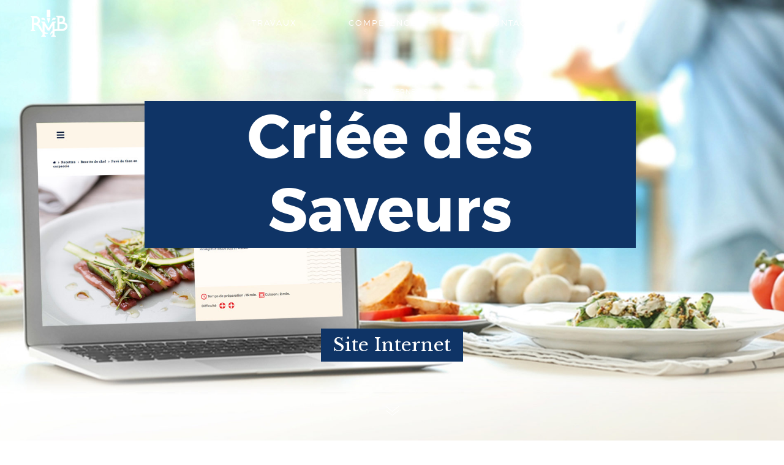

--- FILE ---
content_type: text/html; charset=UTF-8
request_url: https://atelier-rmb.fr/portfolio/criee-des-saveurs/
body_size: 12642
content:
<!DOCTYPE html>
<!--[if lt IE 7]>
<html class="lt-ie9 lt-ie8 lt-ie7" lang="fr-FR" itemscope itemtype="http://schema.org/CreativeWork"> <![endif]-->
<!--[if IE 7]>
<html class="lt-ie9 lt-ie8" lang="fr-FR" itemscope itemtype="http://schema.org/CreativeWork"> <![endif]-->
<!--[if IE 8]>
<html class="lt-ie9" lang="fr-FR" itemscope itemtype="http://schema.org/CreativeWork"> <![endif]-->
<!--[if IE 9]>
<html class="ie9" lang="fr-FR" itemscope itemtype="http://schema.org/CreativeWork"> <![endif]-->
<!--[if gt IE 9]><!-->
<html lang="fr-FR" itemscope itemtype="http://schema.org/CreativeWork"> <!--<![endif]-->
<head>
	<meta http-equiv="content-type" content="text/html; charset=UTF-8">
	<meta charset="UTF-8">
	<meta http-equiv="X-UA-Compatible" content="IE=edge,chrome=1">
	<meta name="HandheldFriendly" content="True">
	<meta name="apple-touch-fullscreen" content="yes"/>
	<meta name="MobileOptimized" content="320">
	<meta name="viewport" content="width=device-width, initial-scale=1, user-scalable=no">
	<link rel="profile" href="https://gmpg.org/xfn/11">
	<link rel="pingback" href="https://atelier-rmb.fr/xmlrpc.php">
	<![if IE]>
	<script type='text/javascript'>
		if (/*@cc_on!@*/false) var is_ie = 1;
	</script>
	<![endif]>
	<link href="https://fonts.googleapis.com" rel="preconnect" crossorigin><link href="https://fonts.gstatic.com" rel="preconnect" crossorigin>	<meta name='robots' content='index, follow, max-image-preview:large, max-snippet:-1, max-video-preview:-1' />

	<!-- This site is optimized with the Yoast SEO plugin v22.6 - https://yoast.com/wordpress/plugins/seo/ -->
	<title>Criée des Saveurs - Atelier RMB</title>
	<link rel="canonical" href="https://atelier-rmb.fr/portfolio/criee-des-saveurs/" />
	<meta property="og:locale" content="fr_FR" />
	<meta property="og:type" content="article" />
	<meta property="og:title" content="Criée des Saveurs - Atelier RMB" />
	<meta property="og:description" content="Criée des Saveurs est une nouvelle marque de produits de la mer, créée par le groupe Barba. Sa communication est axée sur la présentation de recettes en parallèle à la présentation classique de produits. Le site a été développé pour l&rsquo;Agence Babouche" />
	<meta property="og:url" content="https://atelier-rmb.fr/portfolio/criee-des-saveurs/" />
	<meta property="og:site_name" content="Atelier RMB" />
	<meta property="article:modified_time" content="2020-04-15T13:46:39+00:00" />
	<meta property="og:image" content="https://atelier-rmb.fr/wp-content/uploads/2017/09/cdsthumb2.jpg" />
	<meta property="og:image:width" content="685" />
	<meta property="og:image:height" content="608" />
	<meta property="og:image:type" content="image/jpeg" />
	<meta name="twitter:card" content="summary_large_image" />
	<script type="application/ld+json" class="yoast-schema-graph">{"@context":"https://schema.org","@graph":[{"@type":"WebPage","@id":"https://atelier-rmb.fr/portfolio/criee-des-saveurs/","url":"https://atelier-rmb.fr/portfolio/criee-des-saveurs/","name":"Criée des Saveurs - Atelier RMB","isPartOf":{"@id":"https://atelier-rmb.fr/#website"},"primaryImageOfPage":{"@id":"https://atelier-rmb.fr/portfolio/criee-des-saveurs/#primaryimage"},"image":{"@id":"https://atelier-rmb.fr/portfolio/criee-des-saveurs/#primaryimage"},"thumbnailUrl":"https://atelier-rmb.fr/wp-content/uploads/2017/09/cdsthumb2.jpg","datePublished":"2017-09-27T16:03:44+00:00","dateModified":"2020-04-15T13:46:39+00:00","breadcrumb":{"@id":"https://atelier-rmb.fr/portfolio/criee-des-saveurs/#breadcrumb"},"inLanguage":"fr-FR","potentialAction":[{"@type":"ReadAction","target":["https://atelier-rmb.fr/portfolio/criee-des-saveurs/"]}]},{"@type":"ImageObject","inLanguage":"fr-FR","@id":"https://atelier-rmb.fr/portfolio/criee-des-saveurs/#primaryimage","url":"https://atelier-rmb.fr/wp-content/uploads/2017/09/cdsthumb2.jpg","contentUrl":"https://atelier-rmb.fr/wp-content/uploads/2017/09/cdsthumb2.jpg","width":685,"height":608},{"@type":"BreadcrumbList","@id":"https://atelier-rmb.fr/portfolio/criee-des-saveurs/#breadcrumb","itemListElement":[{"@type":"ListItem","position":1,"name":"Accueil","item":"https://atelier-rmb.fr/"},{"@type":"ListItem","position":2,"name":"Project","item":"https://atelier-rmb.fr/portfolio-archive/"},{"@type":"ListItem","position":3,"name":"Criée des Saveurs"}]},{"@type":"WebSite","@id":"https://atelier-rmb.fr/#website","url":"https://atelier-rmb.fr/","name":"Atelier RMB","description":"Graphisme &amp; Site Internet sur Montpellier","potentialAction":[{"@type":"SearchAction","target":{"@type":"EntryPoint","urlTemplate":"https://atelier-rmb.fr/?s={search_term_string}"},"query-input":"required name=search_term_string"}],"inLanguage":"fr-FR"}]}</script>
	<!-- / Yoast SEO plugin. -->


<link rel='dns-prefetch' href='//cdnjs.cloudflare.com' />
<link rel='dns-prefetch' href='//pxgcdn.com' />
<link rel='dns-prefetch' href='//static.addtoany.com' />
<link rel='dns-prefetch' href='//fonts.googleapis.com' />
<link rel="alternate" type="application/rss+xml" title="Atelier RMB &raquo; Flux" href="https://atelier-rmb.fr/feed/" />
<link rel="alternate" type="application/rss+xml" title="Atelier RMB &raquo; Flux des commentaires" href="https://atelier-rmb.fr/comments/feed/" />
<script type="text/javascript">
window._wpemojiSettings = {"baseUrl":"https:\/\/s.w.org\/images\/core\/emoji\/14.0.0\/72x72\/","ext":".png","svgUrl":"https:\/\/s.w.org\/images\/core\/emoji\/14.0.0\/svg\/","svgExt":".svg","source":{"concatemoji":"https:\/\/atelier-rmb.fr\/wp-includes\/js\/wp-emoji-release.min.js?ver=7c31387ff89ab1c8148c28fd45470849"}};
/*! This file is auto-generated */
!function(e,a,t){var n,r,o,i=a.createElement("canvas"),p=i.getContext&&i.getContext("2d");function s(e,t){p.clearRect(0,0,i.width,i.height),p.fillText(e,0,0);e=i.toDataURL();return p.clearRect(0,0,i.width,i.height),p.fillText(t,0,0),e===i.toDataURL()}function c(e){var t=a.createElement("script");t.src=e,t.defer=t.type="text/javascript",a.getElementsByTagName("head")[0].appendChild(t)}for(o=Array("flag","emoji"),t.supports={everything:!0,everythingExceptFlag:!0},r=0;r<o.length;r++)t.supports[o[r]]=function(e){if(p&&p.fillText)switch(p.textBaseline="top",p.font="600 32px Arial",e){case"flag":return s("\ud83c\udff3\ufe0f\u200d\u26a7\ufe0f","\ud83c\udff3\ufe0f\u200b\u26a7\ufe0f")?!1:!s("\ud83c\uddfa\ud83c\uddf3","\ud83c\uddfa\u200b\ud83c\uddf3")&&!s("\ud83c\udff4\udb40\udc67\udb40\udc62\udb40\udc65\udb40\udc6e\udb40\udc67\udb40\udc7f","\ud83c\udff4\u200b\udb40\udc67\u200b\udb40\udc62\u200b\udb40\udc65\u200b\udb40\udc6e\u200b\udb40\udc67\u200b\udb40\udc7f");case"emoji":return!s("\ud83e\udef1\ud83c\udffb\u200d\ud83e\udef2\ud83c\udfff","\ud83e\udef1\ud83c\udffb\u200b\ud83e\udef2\ud83c\udfff")}return!1}(o[r]),t.supports.everything=t.supports.everything&&t.supports[o[r]],"flag"!==o[r]&&(t.supports.everythingExceptFlag=t.supports.everythingExceptFlag&&t.supports[o[r]]);t.supports.everythingExceptFlag=t.supports.everythingExceptFlag&&!t.supports.flag,t.DOMReady=!1,t.readyCallback=function(){t.DOMReady=!0},t.supports.everything||(n=function(){t.readyCallback()},a.addEventListener?(a.addEventListener("DOMContentLoaded",n,!1),e.addEventListener("load",n,!1)):(e.attachEvent("onload",n),a.attachEvent("onreadystatechange",function(){"complete"===a.readyState&&t.readyCallback()})),(e=t.source||{}).concatemoji?c(e.concatemoji):e.wpemoji&&e.twemoji&&(c(e.twemoji),c(e.wpemoji)))}(window,document,window._wpemojiSettings);
</script>
<style type="text/css">
img.wp-smiley,
img.emoji {
	display: inline !important;
	border: none !important;
	box-shadow: none !important;
	height: 1em !important;
	width: 1em !important;
	margin: 0 0.07em !important;
	vertical-align: -0.1em !important;
	background: none !important;
	padding: 0 !important;
}
</style>
	<link rel='stylesheet' id='customify-font-stylesheet-0-css' href='https://fonts.googleapis.com/css2?family=Libre%20Baskerville:ital,wght@0,400;0,700;1,400&#038;display=swap' type='text/css' media='all' />
<link rel='stylesheet' id='wp-block-library-css' href='https://atelier-rmb.fr/wp-includes/css/dist/block-library/style.min.css?ver=7c31387ff89ab1c8148c28fd45470849' type='text/css' media='all' />
<link rel='stylesheet' id='classic-theme-styles-css' href='https://atelier-rmb.fr/wp-includes/css/classic-themes.min.css?ver=7c31387ff89ab1c8148c28fd45470849' type='text/css' media='all' />
<style id='global-styles-inline-css' type='text/css'>
body{--wp--preset--color--black: #000000;--wp--preset--color--cyan-bluish-gray: #abb8c3;--wp--preset--color--white: #ffffff;--wp--preset--color--pale-pink: #f78da7;--wp--preset--color--vivid-red: #cf2e2e;--wp--preset--color--luminous-vivid-orange: #ff6900;--wp--preset--color--luminous-vivid-amber: #fcb900;--wp--preset--color--light-green-cyan: #7bdcb5;--wp--preset--color--vivid-green-cyan: #00d084;--wp--preset--color--pale-cyan-blue: #8ed1fc;--wp--preset--color--vivid-cyan-blue: #0693e3;--wp--preset--color--vivid-purple: #9b51e0;--wp--preset--gradient--vivid-cyan-blue-to-vivid-purple: linear-gradient(135deg,rgba(6,147,227,1) 0%,rgb(155,81,224) 100%);--wp--preset--gradient--light-green-cyan-to-vivid-green-cyan: linear-gradient(135deg,rgb(122,220,180) 0%,rgb(0,208,130) 100%);--wp--preset--gradient--luminous-vivid-amber-to-luminous-vivid-orange: linear-gradient(135deg,rgba(252,185,0,1) 0%,rgba(255,105,0,1) 100%);--wp--preset--gradient--luminous-vivid-orange-to-vivid-red: linear-gradient(135deg,rgba(255,105,0,1) 0%,rgb(207,46,46) 100%);--wp--preset--gradient--very-light-gray-to-cyan-bluish-gray: linear-gradient(135deg,rgb(238,238,238) 0%,rgb(169,184,195) 100%);--wp--preset--gradient--cool-to-warm-spectrum: linear-gradient(135deg,rgb(74,234,220) 0%,rgb(151,120,209) 20%,rgb(207,42,186) 40%,rgb(238,44,130) 60%,rgb(251,105,98) 80%,rgb(254,248,76) 100%);--wp--preset--gradient--blush-light-purple: linear-gradient(135deg,rgb(255,206,236) 0%,rgb(152,150,240) 100%);--wp--preset--gradient--blush-bordeaux: linear-gradient(135deg,rgb(254,205,165) 0%,rgb(254,45,45) 50%,rgb(107,0,62) 100%);--wp--preset--gradient--luminous-dusk: linear-gradient(135deg,rgb(255,203,112) 0%,rgb(199,81,192) 50%,rgb(65,88,208) 100%);--wp--preset--gradient--pale-ocean: linear-gradient(135deg,rgb(255,245,203) 0%,rgb(182,227,212) 50%,rgb(51,167,181) 100%);--wp--preset--gradient--electric-grass: linear-gradient(135deg,rgb(202,248,128) 0%,rgb(113,206,126) 100%);--wp--preset--gradient--midnight: linear-gradient(135deg,rgb(2,3,129) 0%,rgb(40,116,252) 100%);--wp--preset--duotone--dark-grayscale: url('#wp-duotone-dark-grayscale');--wp--preset--duotone--grayscale: url('#wp-duotone-grayscale');--wp--preset--duotone--purple-yellow: url('#wp-duotone-purple-yellow');--wp--preset--duotone--blue-red: url('#wp-duotone-blue-red');--wp--preset--duotone--midnight: url('#wp-duotone-midnight');--wp--preset--duotone--magenta-yellow: url('#wp-duotone-magenta-yellow');--wp--preset--duotone--purple-green: url('#wp-duotone-purple-green');--wp--preset--duotone--blue-orange: url('#wp-duotone-blue-orange');--wp--preset--font-size--small: 13px;--wp--preset--font-size--medium: 20px;--wp--preset--font-size--large: 36px;--wp--preset--font-size--x-large: 42px;--wp--preset--spacing--20: 0.44rem;--wp--preset--spacing--30: 0.67rem;--wp--preset--spacing--40: 1rem;--wp--preset--spacing--50: 1.5rem;--wp--preset--spacing--60: 2.25rem;--wp--preset--spacing--70: 3.38rem;--wp--preset--spacing--80: 5.06rem;--wp--preset--shadow--natural: 6px 6px 9px rgba(0, 0, 0, 0.2);--wp--preset--shadow--deep: 12px 12px 50px rgba(0, 0, 0, 0.4);--wp--preset--shadow--sharp: 6px 6px 0px rgba(0, 0, 0, 0.2);--wp--preset--shadow--outlined: 6px 6px 0px -3px rgba(255, 255, 255, 1), 6px 6px rgba(0, 0, 0, 1);--wp--preset--shadow--crisp: 6px 6px 0px rgba(0, 0, 0, 1);}:where(.is-layout-flex){gap: 0.5em;}body .is-layout-flow > .alignleft{float: left;margin-inline-start: 0;margin-inline-end: 2em;}body .is-layout-flow > .alignright{float: right;margin-inline-start: 2em;margin-inline-end: 0;}body .is-layout-flow > .aligncenter{margin-left: auto !important;margin-right: auto !important;}body .is-layout-constrained > .alignleft{float: left;margin-inline-start: 0;margin-inline-end: 2em;}body .is-layout-constrained > .alignright{float: right;margin-inline-start: 2em;margin-inline-end: 0;}body .is-layout-constrained > .aligncenter{margin-left: auto !important;margin-right: auto !important;}body .is-layout-constrained > :where(:not(.alignleft):not(.alignright):not(.alignfull)){max-width: var(--wp--style--global--content-size);margin-left: auto !important;margin-right: auto !important;}body .is-layout-constrained > .alignwide{max-width: var(--wp--style--global--wide-size);}body .is-layout-flex{display: flex;}body .is-layout-flex{flex-wrap: wrap;align-items: center;}body .is-layout-flex > *{margin: 0;}:where(.wp-block-columns.is-layout-flex){gap: 2em;}.has-black-color{color: var(--wp--preset--color--black) !important;}.has-cyan-bluish-gray-color{color: var(--wp--preset--color--cyan-bluish-gray) !important;}.has-white-color{color: var(--wp--preset--color--white) !important;}.has-pale-pink-color{color: var(--wp--preset--color--pale-pink) !important;}.has-vivid-red-color{color: var(--wp--preset--color--vivid-red) !important;}.has-luminous-vivid-orange-color{color: var(--wp--preset--color--luminous-vivid-orange) !important;}.has-luminous-vivid-amber-color{color: var(--wp--preset--color--luminous-vivid-amber) !important;}.has-light-green-cyan-color{color: var(--wp--preset--color--light-green-cyan) !important;}.has-vivid-green-cyan-color{color: var(--wp--preset--color--vivid-green-cyan) !important;}.has-pale-cyan-blue-color{color: var(--wp--preset--color--pale-cyan-blue) !important;}.has-vivid-cyan-blue-color{color: var(--wp--preset--color--vivid-cyan-blue) !important;}.has-vivid-purple-color{color: var(--wp--preset--color--vivid-purple) !important;}.has-black-background-color{background-color: var(--wp--preset--color--black) !important;}.has-cyan-bluish-gray-background-color{background-color: var(--wp--preset--color--cyan-bluish-gray) !important;}.has-white-background-color{background-color: var(--wp--preset--color--white) !important;}.has-pale-pink-background-color{background-color: var(--wp--preset--color--pale-pink) !important;}.has-vivid-red-background-color{background-color: var(--wp--preset--color--vivid-red) !important;}.has-luminous-vivid-orange-background-color{background-color: var(--wp--preset--color--luminous-vivid-orange) !important;}.has-luminous-vivid-amber-background-color{background-color: var(--wp--preset--color--luminous-vivid-amber) !important;}.has-light-green-cyan-background-color{background-color: var(--wp--preset--color--light-green-cyan) !important;}.has-vivid-green-cyan-background-color{background-color: var(--wp--preset--color--vivid-green-cyan) !important;}.has-pale-cyan-blue-background-color{background-color: var(--wp--preset--color--pale-cyan-blue) !important;}.has-vivid-cyan-blue-background-color{background-color: var(--wp--preset--color--vivid-cyan-blue) !important;}.has-vivid-purple-background-color{background-color: var(--wp--preset--color--vivid-purple) !important;}.has-black-border-color{border-color: var(--wp--preset--color--black) !important;}.has-cyan-bluish-gray-border-color{border-color: var(--wp--preset--color--cyan-bluish-gray) !important;}.has-white-border-color{border-color: var(--wp--preset--color--white) !important;}.has-pale-pink-border-color{border-color: var(--wp--preset--color--pale-pink) !important;}.has-vivid-red-border-color{border-color: var(--wp--preset--color--vivid-red) !important;}.has-luminous-vivid-orange-border-color{border-color: var(--wp--preset--color--luminous-vivid-orange) !important;}.has-luminous-vivid-amber-border-color{border-color: var(--wp--preset--color--luminous-vivid-amber) !important;}.has-light-green-cyan-border-color{border-color: var(--wp--preset--color--light-green-cyan) !important;}.has-vivid-green-cyan-border-color{border-color: var(--wp--preset--color--vivid-green-cyan) !important;}.has-pale-cyan-blue-border-color{border-color: var(--wp--preset--color--pale-cyan-blue) !important;}.has-vivid-cyan-blue-border-color{border-color: var(--wp--preset--color--vivid-cyan-blue) !important;}.has-vivid-purple-border-color{border-color: var(--wp--preset--color--vivid-purple) !important;}.has-vivid-cyan-blue-to-vivid-purple-gradient-background{background: var(--wp--preset--gradient--vivid-cyan-blue-to-vivid-purple) !important;}.has-light-green-cyan-to-vivid-green-cyan-gradient-background{background: var(--wp--preset--gradient--light-green-cyan-to-vivid-green-cyan) !important;}.has-luminous-vivid-amber-to-luminous-vivid-orange-gradient-background{background: var(--wp--preset--gradient--luminous-vivid-amber-to-luminous-vivid-orange) !important;}.has-luminous-vivid-orange-to-vivid-red-gradient-background{background: var(--wp--preset--gradient--luminous-vivid-orange-to-vivid-red) !important;}.has-very-light-gray-to-cyan-bluish-gray-gradient-background{background: var(--wp--preset--gradient--very-light-gray-to-cyan-bluish-gray) !important;}.has-cool-to-warm-spectrum-gradient-background{background: var(--wp--preset--gradient--cool-to-warm-spectrum) !important;}.has-blush-light-purple-gradient-background{background: var(--wp--preset--gradient--blush-light-purple) !important;}.has-blush-bordeaux-gradient-background{background: var(--wp--preset--gradient--blush-bordeaux) !important;}.has-luminous-dusk-gradient-background{background: var(--wp--preset--gradient--luminous-dusk) !important;}.has-pale-ocean-gradient-background{background: var(--wp--preset--gradient--pale-ocean) !important;}.has-electric-grass-gradient-background{background: var(--wp--preset--gradient--electric-grass) !important;}.has-midnight-gradient-background{background: var(--wp--preset--gradient--midnight) !important;}.has-small-font-size{font-size: var(--wp--preset--font-size--small) !important;}.has-medium-font-size{font-size: var(--wp--preset--font-size--medium) !important;}.has-large-font-size{font-size: var(--wp--preset--font-size--large) !important;}.has-x-large-font-size{font-size: var(--wp--preset--font-size--x-large) !important;}
.wp-block-navigation a:where(:not(.wp-element-button)){color: inherit;}
:where(.wp-block-columns.is-layout-flex){gap: 2em;}
.wp-block-pullquote{font-size: 1.5em;line-height: 1.6;}
</style>
<link rel='stylesheet' id='mediaelement-css' href='https://atelier-rmb.fr/wp-includes/js/mediaelement/mediaelementplayer-legacy.min.css?ver=4.2.17' type='text/css' media='all' />
<link rel='stylesheet' id='wp-mediaelement-css' href='https://atelier-rmb.fr/wp-includes/js/mediaelement/wp-mediaelement.min.css?ver=7c31387ff89ab1c8148c28fd45470849' type='text/css' media='all' />
<link rel='stylesheet' id='pile-main-style-css' href='https://atelier-rmb.fr/wp-content/themes/pile/style.css?ver=7c31387ff89ab1c8148c28fd45470849' type='text/css' media='all' />
<link rel='stylesheet' id='pile-child-style-css' href='https://atelier-rmb.fr/wp-content/themes/pile-child/style.css?ver=7c31387ff89ab1c8148c28fd45470849' type='text/css' media='all' />
<link rel='stylesheet' id='pile-fonts-trueno-css' href='https://atelier-rmb.fr/wp-content/themes/pile/assets/fonts/trueno/stylesheet.css?ver=7c31387ff89ab1c8148c28fd45470849' type='text/css' media='all' />
<script type='text/javascript' src='https://atelier-rmb.fr/wp-includes/js/jquery/jquery.min.js?ver=3.6.4' id='jquery-core-js'></script>
<script type='text/javascript' src='https://atelier-rmb.fr/wp-includes/js/jquery/jquery-migrate.min.js?ver=3.4.0' id='jquery-migrate-js'></script>
<script type='text/javascript' src='https://atelier-rmb.fr/wp-content/themes/pile/assets/js/vendor/modernizr.min.js?ver=3.3.1' id='modernizr-js'></script>
<script type='text/javascript' src='//cdnjs.cloudflare.com/ajax/libs/gsap/1.18.5/jquery.gsap.min.js?ver=7c31387ff89ab1c8148c28fd45470849' id='jquery-gsap-js'></script>
<script type='text/javascript' src='//cdnjs.cloudflare.com/ajax/libs/gsap/1.18.5/TweenMax.min.js?ver=7c31387ff89ab1c8148c28fd45470849' id='tween-max-js'></script>
<script type='text/javascript' src='//cdnjs.cloudflare.com/ajax/libs/gsap/1.18.5/plugins/ScrollToPlugin.min.js?ver=7c31387ff89ab1c8148c28fd45470849' id='scroll-to-plugin-js'></script>
<script type='text/javascript' src='//pxgcdn.com/js/rs/9.5.7/index.js?ver=7c31387ff89ab1c8148c28fd45470849' id='pile-rs-js'></script>
<link rel="https://api.w.org/" href="https://atelier-rmb.fr/wp-json/" /><link rel="alternate" type="application/json" href="https://atelier-rmb.fr/wp-json/wp/v2/pile_portfolio/1918" /><link rel="EditURI" type="application/rsd+xml" title="RSD" href="https://atelier-rmb.fr/xmlrpc.php?rsd" />
<link rel="alternate" type="application/json+oembed" href="https://atelier-rmb.fr/wp-json/oembed/1.0/embed?url=https%3A%2F%2Fatelier-rmb.fr%2Fportfolio%2Fcriee-des-saveurs%2F" />
<link rel="alternate" type="text/xml+oembed" href="https://atelier-rmb.fr/wp-json/oembed/1.0/embed?url=https%3A%2F%2Fatelier-rmb.fr%2Fportfolio%2Fcriee-des-saveurs%2F&#038;format=xml" />
<link rel="icon" href="https://atelier-rmb.fr/wp-content/uploads/2020/04/cropped-logo-rmb-512-32x32.png" sizes="32x32" />
<link rel="icon" href="https://atelier-rmb.fr/wp-content/uploads/2020/04/cropped-logo-rmb-512-192x192.png" sizes="192x192" />
<link rel="apple-touch-icon" href="https://atelier-rmb.fr/wp-content/uploads/2020/04/cropped-logo-rmb-512-180x180.png" />
<meta name="msapplication-TileImage" content="https://atelier-rmb.fr/wp-content/uploads/2020/04/cropped-logo-rmb-512-270x270.png" />
			<style id="customify_output_style">
				:root { --sm-color-primary: #FA5264; }
:root { --sm-color-secondary: #1e96d8; }
:root { --sm-color-tertiary: #27B698; }
:root { --sm-dark-primary: #282828; }
:root { --sm-dark-secondary: #282828; }
:root { --sm-dark-tertiary: #919191; }
:root { --sm-light-primary: #FFFFFF; }
:root { --sm-light-secondary: #F8F8F8; }
:root { --sm-light-tertiary: #ffffff; }
.logo__img { max-height: 46px; }
.logo__text { font-size: 46px; }
.header-height { height: 75px; }
.djax--hidden + .site-content,
 .woocommerce-checkout .woocommerce #customer_details,
 .woocommerce-checkout .woocommerce .woocommerce-checkout-review-order,
 .woocommerce-cart .woocommerce > form,
 .woocommerce-cart .woocommerce > .cart-collaterals,
 .l-cover .woocommerce-product-gallery__wrapper,
 .l-contain .images { padding-top: 75px; }
.has_sidebar .has-no-thumbnail,
 .body.woocommerce-checkout .woocommerce-error,
 .is--ie .woocommerce > .cart-empty,
 .product .summary { margin-top: 75px; }
.product .summary,
 .l-contain .images,
 .l-contain .thumbnails { margin-bottom: 75px; }
.content-width { max-width: 1166px; }
.page-template-portfolio-archive .content-width,
 .post-type-archive-pile_portfolio .content-width,
 .blog .content-width,
 .archive .content-width { max-width: 1261px; }
.post-type-archive-pile_portfolio .site-content.wrapper,
 .page-template-portfolio-archive .site-content.wrapper { padding-left: 54px; }
.post-type-archive-pile_portfolio .site-content.wrapper,
 .page-template-portfolio-archive .site-content.wrapper { padding-right: 54px; }

		@media only screen and (min-width: 699px) {
			.c-pile--portfolio-archive {
				margin-left: -12px
			}

			.c-pile--portfolio-archive .c-pile__item,
			.c-pile--portfolio-archive .js-3d .c-pile__item-even-spacing,
			.c-pile--portfolio-archive .c-pile__item-portrait-spacing {
				padding-left: 12px
			}

			.c-pile--portfolio-archive .js-3d .c-pile__item-even-spacing,
			.c-pile--portfolio-archive .c-pile__item-portrait-spacing {
				padding-right: 12px
			}
		}
		.c-pile__item { margin-bottom: 6px; }
.c-pile { margin-top: 6px; }
.single-pile_portfolio .content-width { max-width: 1025px; }
.single-pile_portfolio .site-content.wrapper { padding-left: 48px; }
.single-pile_portfolio .site-content.wrapper { padding-right: 48px; }
.c-pile__item--single { padding-left: 60px; }
.c-pile--single{
		margin-left: -60px;
}
body .c-pile--single { margin-top: 60px; }
		body .c-pile__item--single { margin-bottom: 60px; }
		body .top-2 { margin-top: -60px; }
		body .top-3 { margin-top: -120px; }
		body .left-2 { left: -60px; }
		body .left-3 { left: -120px; }
		body .bottom-2 { margin-bottom: 0; }
		body .bottom-3 { margin-bottom: -60px; }
		body .right-2 { left: 60px; }
		body .right-3 { left: 120px; } h1 em, h2 em, h3 em, h4 em, h5 em, h6 em,
 .pixlikes-box.liked i,
 .widget a:hover,
 .widget_blog_subscription input[type="submit"],
 .no-touchevents .site-navigation a:hover,
 .no-touchevents .site-navigation li:hover > a > ul > a,
 h4,
 .nav--main .current-menu-ancestor > a,
 .nav--main .current-menu-item > a,
 .nav--main .current-menu-item > a:hover,
 .cart-icon:hover { color: #f3683f; }
.btn:hover,
 input[type="submit"]:hover,
 .btn--primary,
 .pixcode--icon.square:hover,
 .pixcode--icon.circle:hover,
 a:hover > .pixcode--icon.circle,
 a:hover > .pixcode--icon.square,
 .pixlikes-box .likes-text:after { background-color: #f3683f; }
.widget_blog_subscription input[type="submit"] { border-color: #f3683f; }
.cart-widget-details .wc-forward.checkout:hover:after { border-left-color: #f3683f; }
select:focus, textarea:focus, input[type="text"]:focus,
 input[type="password"]:focus, input[type="datetime"]:focus,
 input[type="datetime-local"]:focus, input[type="date"]:focus,
 input[type="month"]:focus, input[type="time"]:focus, input[type="week"]:focus,
 input[type="number"]:focus, input[type="email"]:focus, input[type="url"]:focus,
 input[type="search"]:focus, input[type="tel"]:focus, input[type="color"]:focus,
 .form-control:focus { outline: #f3683f; }
body { color: #282828; }
.product_meta {color: #2828285A;}.summary .single_add_to_cart_button,
 .button,
 .summary .quantity input,
 input[type="submit"],
 div.wpforms-container-full.wpforms-container .wpforms-form button[type="submit"],
 .shop_table.cart [name="update_cart"] { background-color: #282828; }
pre:before {background-color: #2828285A;}hr {background-color: #2828282A;}.highlight:before,
 body .woocommerce-message,
 body .woocommerce-info {background-color: #28282816;}select, 
 textarea, 
 input[type="text"], 
 input[type="password"], 
 input[type="datetime"], 
 input[type="datetime-local"], 
 input[type="date"], 
 input[type="month"], 
 input[type="time"], 
 input[type="week"], 
 input[type="number"], 
 input[type="email"], 
 input[type="url"], 
 input[type="search"], 
 input[type="tel"], 
 input[type="color"], 
 .form-control, 
 .select2-container .select2-choice, 
 div.wpforms-container-full.wpforms-container .wpforms-form input[type=date], 
 div.wpforms-container-full.wpforms-container .wpforms-form input[type=datetime], 
 div.wpforms-container-full.wpforms-container .wpforms-form input[type=datetime-local], 
 div.wpforms-container-full.wpforms-container .wpforms-form input[type=email], 
 div.wpforms-container-full.wpforms-container .wpforms-form input[type=month], 
 div.wpforms-container-full.wpforms-container .wpforms-form input[type=number], 
 div.wpforms-container-full.wpforms-container .wpforms-form input[type=password], 
 div.wpforms-container-full.wpforms-container .wpforms-form input[type=range], 
 div.wpforms-container-full.wpforms-container .wpforms-form input[type=search], 
 div.wpforms-container-full.wpforms-container .wpforms-form input[type=tel], 
 div.wpforms-container-full.wpforms-container .wpforms-form input[type=text], 
 div.wpforms-container-full.wpforms-container .wpforms-form input[type=time], 
 div.wpforms-container-full.wpforms-container .wpforms-form input[type=url], 
 div.wpforms-container-full.wpforms-container .wpforms-form input[type=week], 
 div.wpforms-container-full.wpforms-container .wpforms-form select, 
 div.wpforms-container-full.wpforms-container .wpforms-form textarea,
 .pull-left blockquote, 
 .entry--single figure.alignleft blockquote, 
 .pull-right blockquote, 
 .entry--single figure.alignright blockquote,
 .product_meta,
 .shop_table.cart tr + tr, 
 .shop_table.cart > * + *,
 .cart-collaterals h2,
 .woocommerce-checkout-review-order-table tr + tr,
 .cart-collaterals tr + tr {border-color: #28282835;}pre,
 table tr + tr {border-color: #2828285A;}.wpforms-form input[type="text"]::-webkit-input-placeholder {color: #282828BF;}.wpforms-form input[type="text"]:-moz-placeholder {color: #282828BF;}.wpforms-form input[type="text"]::-moz-placeholder {color: #282828BF;}.wpforms-form input[type="text"]:-ms-input-placeholder {color: #282828BF;}.wpforms-form input[type="email"]::-webkit-input-placeholder {color: #282828BF;}.wpforms-form input[type="email"]:-moz-placeholder {color: #282828BF;}.wpforms-form input[type="email"]::-moz-placeholder {color: #282828BF;}.wpforms-form input[type="email"]:-ms-input-placeholder {color: #282828BF;}div.wpforms-container-full .wpforms-form select {color: #282828BF;}.wpforms-form textarea::-webkit-input-placeholder {color: #282828BF;}.wpforms-form textarea:-moz-placeholder {color: #282828BF;}.wpforms-form textarea::-moz-placeholder {color: #282828BF;}.wpforms-form textarea:-ms-input-placeholder {color: #282828BF;}input[name="coupon_code"]::-webkit-input-placeholder {color: #282828A1;}input[name="coupon_code"]:-moz-placeholder {color: #282828A1;}input[name="coupon_code"]::-moz-placeholder {color: #282828A1;}input[name="coupon_code"]:-ms-input-placeholder {color: #282828A1;}div.woocommerce-billing-fields input[type="text"]::-webkit-input-placeholder {color: #282828BF;}div.woocommerce-billing-fields input[type="text"]:-moz-placeholder {color: #282828BF;}div.woocommerce-billing-fields input[type="text"]::-moz-placeholder {color: #282828BF;}div.woocommerce-billing-fields input[type="text"]:-ms-input-placeholder {color: #282828BF;}div.woocommerce-additional-fields textarea::-webkit-input-placeholder {color: #282828BF;}div.woocommerce-additional-fields textarea:-moz-placeholder {color: #282828BF;}div.woocommerce-additional-fields textarea::-moz-placeholder {color: #282828BF;}div.woocommerce-additional-fields textarea:-ms-input-placeholder {color: #282828BF;}h1, h2, h3, h5, h6, 
 .article-archive .article__title a, 
 .article-archive .article__title a:hover,
 .page__subtitle a:hover,
 .article__link:hover .article__more { color: #282828; }
.site-header, 
 .nav--main ul { background-color: #ffffff; }
body, 
 .site-content,
 select, 
 textarea, 
 input[type="text"], 
 input[type="password"], 
 input[type="datetime"],
 input[type="datetime-local"], 
 input[type="date"], 
 input[type="month"], 
 input[type="time"], 
 input[type="week"], 
 input[type="number"], 
 input[type="email"], 
 input[type="url"], 
 input[type="search"], 
 input[type="tel"], 
 input[type="color"], 
 .form-control, 
 .select2-container .select2-choice, 
 div.wpforms-container-full.wpforms-container .wpforms-form input[type=date],
 div.wpforms-container-full.wpforms-container .wpforms-form input[type=datetime], 
 div.wpforms-container-full.wpforms-container .wpforms-form input[type=datetime-local], 
 div.wpforms-container-full.wpforms-container .wpforms-form input[type=email], 
 div.wpforms-container-full.wpforms-container .wpforms-form input[type=month], 
 div.wpforms-container-full.wpforms-container .wpforms-form input[type=number], 
 div.wpforms-container-full.wpforms-container .wpforms-form input[type=password], 
 div.wpforms-container-full.wpforms-container .wpforms-form input[type=range], 
 div.wpforms-container-full.wpforms-container .wpforms-form input[type=search], 
 div.wpforms-container-full.wpforms-container .wpforms-form input[type=tel], 
 div.wpforms-container-full.wpforms-container .wpforms-form input[type=text], 
 div.wpforms-container-full.wpforms-container .wpforms-form input[type=time], 
 div.wpforms-container-full.wpforms-container .wpforms-form input[type=url], 
 div.wpforms-container-full.wpforms-container .wpforms-form input[type=week], 
 div.wpforms-container-full.wpforms-container .wpforms-form select, 
 div.wpforms-container-full.wpforms-container .wpforms-form textarea,
 .widget_shopping_cart_content,
 .site-header:not(.site-header--static),
 .single .site-header:not(.site-header--static) { background-color: #FFFFFF; }
blockquote cite:before,
 .comment-respond form .submit,
 pre:before,
 .button,
 .summary .quantity input,
 div.wpforms-container-full.wpforms-container .wpforms-form button[type="submit"],
 .shop_table.cart [name="update_cart"] { color: #FFFFFF; }

.site-footer { background-color: #FFFFFF; }
nav--footer { color: #282828; }
.nav-button a { background-color: #282828; }
.copyright-area { color: #282828; }
.site-footer a:hover,
 .entry-content a:hover,
 .nav-links a:hover,
 .breadcrumb__item a:hover,
 .mini_cart_item.woocommerce-mini-cart-item a:hover,
 .article__meta a,
 .post__header .meta--post a,
 .shop_table.cart .product-remove,
 .comments-area a:hover { color: #919191; }
blockquote cite:before { background-color: #919191; }
.hero-content a:hover { border-color: #919191; }
.c-pile__item-content,
 .nav-button a { color: #FFFFFF; }
.c-pile__item-bg { background: #282828; }
.c-pile__item-bg.to-animate { opacity: 0.5; }
.c-pile .c-pile__item-border { font-size: 14px; }
.woocommerce-cart .woocommerce > .cart-collaterals,
 .woocommerce-checkout-review-order,
 .woocommerce-cart .site-footer,
 .woocommerce-checkout .site-footer { background-color: #F8F8F8; }
.nav--main a, .nav--social-icons { font-size: 13px; }
.nav--main a { letter-spacing: 2px; }
.nav--main a { text-transform: uppercase; }
body, .c-pile__item { font-size: 15px; }
body { line-height: 1.8; }
.blog, 
 body.archive,
 .blog .site-header:not(.site-header--static),
 .category .site-header:not(.site-header--static) { background-color: #F8F8F8; }
.nav-button a:hover,
 .woocommerce-mini-cart__buttons.buttons a.checkout:hover,
 .cart-collaterals a.checkout-button:hover { color: #F8F8F8; }
.article__wrap { background-color: #FFFFFF; }

@media  screen and (min-width: 699px) { 

	.header-padding .panel { left: 49px; }

	.nav--main a { padding-left: 42px; }

}

@media  screen and (min-width: 699px)  { 

	.header-padding .panel { right: 49px; }

}

@media screen and (min-width: 699px)  { 

	.nav--main a { padding-right: 42px; }

}

@media all and (min-width: 699px) { 

	.site-header:not(.site-header--transparent) .site-navigation,
 .site-header .nav--main ul { color: #282828; }

	.site-header--transparent .nav--main > li:not([class*="current-menu"]) > a,
 .navigation-toggle,
 .navigation-toggle:hover { color: #FFFFFF; }

}

@media not all and (min-width: 699px) { 

	body .site-navigation { background-color: #282828; }

	.nav-close-button:before,
 .nav-close-button:after { background-color: #FFFFFF; }

}

@media not all and (min-width: 999px) { 

	.c-pile__item:not(.no-image) .c-pile__item-content { background-color: #FFFFFF; }

}

@media not all and (min-width: 699px)  { 

	.nav--main,
 .nav.nav--main ul.sub-menu,
 .nav--social-icons { color: #FFFFFF; }

}
			</style>
			<style id="customify_fonts_output">
	
.alpha, h1, h2, h3, h4, h5, h6, blockquote cite, .dropcap, .nocomments, .widget .widget__title, input[type="submit"], .nav-button, .share-container h4, .article__more, .mfp-title .title {
font-family: Trueno;
font-weight: 700;
}


h1 em, h2 em, .tabs__nav em, h3 em, h4 em, h5 em, h6 em, blockquote, .entry-time, .article-archive--quote, .wpcf7, .desc, .comment-number, .comment-number--dark, .comment-reply-title:before, .add-comment .add-comment__button, .comment__author-name, .comment__timestamp, .comment__links {
font-family: "Libre Baskerville";
font-weight: 400;
}


.nav--main, .meta, .c-pile__item-meta, .c-pile__item-link {
font-family: Trueno;
font-weight: 100;
}


body {
font-family: Trueno;
font-weight: 100;
}

</style>
					<style type="text/css" id="wp-custom-css">
			.logoHomeRMB{
	width:19vw;
	min-width:280px;
		margin-top:25vh !important;
}

.headerHeroContent{
	margin-top:2vh !important;
	color:#012943 !important;
}

.headerHeroContent h3,.headerHeroContent h4{
	display:table;
	background-color:#f3683f;
	padding:15px;
	border-radius:30px;
	margin:auto;
}


.headerHeroContent h3{
	font-size:1.5em;
	
}


.headerHeroContent h4{
	color:#012943 !important;
	font-size:1em;
	line-height:1.3em
}

@media screen and (max-width:768px){
	
	.logoHomeRMB{
		min-width:200px !important;
		width:100px!important; 
		margin-top:50px !important;
		position:relative;
		
}
	
	.headerHeroContent{
	margin-top:-40px !important;

}
	
	
	.headerHeroContent h3{
	font-size:1.2em;
		position:relative;
		top:15px !important;
}
	.headerHeroContent h4{
	font-size:0.9em;
		position:relative;
		top:5px !important;
}
}

.nav--main .current-menu-item > a {
	color:white !important;
}

.sub-menu .current-menu-item > a {
	color:#f3683f !important;
}

.btn:hover {
	color:white !important;
}


.nav--main ul {
	width:220px;
}		</style>
		</head>

<body data-rsssl=1 class="pile_portfolio-template-default single single-pile_portfolio postid-1918" data-parallax="48" data-ajaxloading=""    data-color="#f3683f">

<style>
	.site-header .panel {
		max-width: 100%;
	}
</style>

<div id="barba-wrapper">
<div class="barba-container">
<div class="wrap">
<header class="site-header  header-height  header-padding site-header--static js-transparent-header site-header--transparent">

	<div class="panel">

		<a class="logo" href="https://atelier-rmb.fr" title="Criée des Saveurs - Atelier RMB" rel="home">
		<img class="logo__img  logo__img--light" src="https://atelier-rmb.fr/wp-content/uploads/2016/08/logormb-small.png" rel="logo" alt="Atelier RMB"/>
			<img class="logo__img  logo__img--dark" src="https://atelier-rmb.fr/wp-content/uploads/2016/08/logormb-small.png" rel="logo" alt="Atelier RMB"/>
	</a>
		<a class="navigation-toggle  js-nav-toggle">
			<i class="icon icon-bars"></i>		</a>

		
	</div><!-- .panel -->

	<div class="panel site-navigation">
		<div></div>
		<ul id="mainNav" class="nav  nav--main  djax-updatable"><li id="menu-item-2015" class="menu-item menu-item-type-post_type menu-item-object-page menu-item-2015"><a href="https://atelier-rmb.fr/travaux/" data-color="#00b1da">Travaux<span class="sub-menu-toggle"></span></a></li>
<li id="menu-item-1609" class="menu-item menu-item-type-custom menu-item-object-custom menu-item-has-children menu-item-1609"><a data-color="#333">Compétences<span class="sub-menu-toggle"></span></a>
<ul class="sub-menu">
	<li id="menu-item-1608" class="menu-item menu-item-type-post_type menu-item-object-page menu-item-1608"><a href="https://atelier-rmb.fr/graphisme/" data-color="#fdd647">Graphisme<span class="sub-menu-toggle"></span></a></li>
	<li id="menu-item-1660" class="menu-item menu-item-type-post_type menu-item-object-page menu-item-1660"><a href="https://atelier-rmb.fr/site-internet/" data-color="#981ed1">Site Internet<span class="sub-menu-toggle"></span></a></li>
	<li id="menu-item-2177" class="menu-item menu-item-type-post_type menu-item-object-page menu-item-2177"><a href="https://atelier-rmb.fr/motion-design/" data-color="#37da9f">Motion Design<span class="sub-menu-toggle"></span></a></li>
</ul>
</li>
<li id="menu-item-1662" class="menu-item menu-item-type-post_type menu-item-object-page menu-item-1662"><a href="https://atelier-rmb.fr/contact/" data-color="#3e4858">Contact<span class="sub-menu-toggle"></span></a></li>
</ul>		<button class="nav-close-button  js-mobile-nav-close"></button>
		<div>
			
		</div>
	</div><!-- .panel.site-navigation -->

</header><!-- .site-header -->


<div id="djaxHero" class="djax-updatable full-height">

	
	<div class="hero js-hero bigger-fonts" >

		
		<div class="hero-slider  js-pixslider"
		     data-imagealigncenter
		     data-imagescale="fill"
		     data-slidertransition="fade"
		     data-slidertransitionspeed=""
		     data-bullets
		     data-customArrows
			>
		
				<div class="rsContent" style="background-color: #0f3466;">

					<img class="hero-bg hero-bg--image" itemprop="image" src="https://atelier-rmb.fr/wp-content/uploads/2017/09/header-cds.jpg" alt="" style="opacity: 1;" srcset="https://atelier-rmb.fr/wp-content/uploads/2017/09/header-cds.jpg 1920w, https://atelier-rmb.fr/wp-content/uploads/2017/09/header-cds-300x168.jpg 300w, https://atelier-rmb.fr/wp-content/uploads/2017/09/header-cds-768x430.jpg 768w, https://atelier-rmb.fr/wp-content/uploads/2017/09/header-cds-1024x574.jpg 1024w, https://atelier-rmb.fr/wp-content/uploads/2017/09/header-cds-1200x673.jpg 1200w, https://atelier-rmb.fr/wp-content/uploads/2017/09/header-cds-700x392.jpg 700w, https://atelier-rmb.fr/wp-content/uploads/2017/09/header-cds-385x216.jpg 385w" sizes="(max-width: 385px) 770px, 100vw" />

	<div class="hero  ">

	
		<div class="hero-content">

				<ul class="meta meta--project">
			<li><a href="https://atelier-rmb.fr/category/site-internet/">Site Internet</a></li>
		</ul>

<h1>Criée des Saveurs</h1>
<p>&nbsp;</p>
<p>&nbsp;</p>
<p class="desc">Site Internet</p>

		</div><!-- .hero-content -->
	</div><!-- .hero -->

	
				</div><!-- .rsContent -->

			
		</div><!-- .hero-slider or .hero-container -->

		<div class="hero-scroll-down">
	<svg class="arrows" width="22px" height="16px" viewBox="0 0 22 16">
        <g id="arrow-down" transform="translate(1.000000, 1.000000)" stroke="currentColor" stroke-width="1" fill="none" fill-rule="evenodd">
            <path d="M20.1428571,0.0563380282 L10,7.94366197 L-0.142857143,0.0563380282" id="arrow-1"></path>
            <path d="M20.1428571,6.05633803 L10,13.943662 L-0.142857143,6.05633803" id="arrow-2"></path>
        </g>
	</svg>
</div>

	</div><!-- .hero -->

	
</div><!-- #djaxHero -->
	<div class="site-content  wrapper">

		<div class="content-width">

			<div id="customCSS" data-css="/* Add a background color for Hero Title */
.hero h1 {
   display: inline-block;
   padding: 0 7px;
   background: #0f3466;
}

/* Add a background color for Hero content */
.hero p.desc {
   display: inline-block;
   padding: 0 20px;
   background: #0f3466;
}"></div>
	<div class="c-pile  c-pile--single  js-gallery  entry-content">
		
			<div class="c-pile__item  c-pile__item--single  top-0 right-0 bottom-0 left-1  size-2 one-whole  desk-two-sixths block-1 c-pile-col-1 type-editor">
				<p>Criée des Saveurs est une nouvelle marque de produits de la mer, créée par le groupe Barba. Sa communication est axée sur la présentation de recettes en parallèle à la présentation classique de produits.</p>
<p>Le site a été développé pour l'Agence Babouche</p>

			</div><!-- .c-pile__item.c-pile__item--single -->
			
			<div class="c-pile__item  c-pile__item--single  top-0 right-0 bottom-0 left-0  size-4 one-whole  desk-four-sixths block-2 c-pile-col-3 type-image">
				<img width="802" height="701" src="https://atelier-rmb.fr/wp-content/uploads/2017/09/ordi-cds.jpg" class="attachment-full-size size-full-size" alt="" decoding="async" loading="lazy" srcset="https://atelier-rmb.fr/wp-content/uploads/2017/09/ordi-cds.jpg 802w, https://atelier-rmb.fr/wp-content/uploads/2017/09/ordi-cds-300x262.jpg 300w, https://atelier-rmb.fr/wp-content/uploads/2017/09/ordi-cds-768x671.jpg 768w, https://atelier-rmb.fr/wp-content/uploads/2017/09/ordi-cds-700x612.jpg 700w, https://atelier-rmb.fr/wp-content/uploads/2017/09/ordi-cds-385x337.jpg 385w" sizes="(max-width: 998px) 97vw, 802px" />
			</div><!-- .c-pile__item.c-pile__item--single -->
			<br><!-- row ends here --><div class="c-pile-empty-first c-pile__item  c-pile__item--single one-sixth"></div>
			<div class="c-pile__item  c-pile__item--single  top-0 right-0 bottom-0 left-0  size-4 one-whole  desk-four-sixths block-3 c-pile-col-2 type-image">
				<img width="864" height="613" src="https://atelier-rmb.fr/wp-content/uploads/2017/09/tablet-cuisine-cds.jpg" class="attachment-full-size size-full-size" alt="" decoding="async" loading="lazy" srcset="https://atelier-rmb.fr/wp-content/uploads/2017/09/tablet-cuisine-cds.jpg 864w, https://atelier-rmb.fr/wp-content/uploads/2017/09/tablet-cuisine-cds-300x213.jpg 300w, https://atelier-rmb.fr/wp-content/uploads/2017/09/tablet-cuisine-cds-768x545.jpg 768w, https://atelier-rmb.fr/wp-content/uploads/2017/09/tablet-cuisine-cds-700x497.jpg 700w, https://atelier-rmb.fr/wp-content/uploads/2017/09/tablet-cuisine-cds-385x273.jpg 385w" sizes="(max-width: 998px) 97vw, 864px" />
			</div><!-- .c-pile__item.c-pile__item--single -->
			<div class=" c-pile-empty-last c-pile__item  c-pile__item--single one-sixth"></div><br><!-- row ends here -->	</div><!-- .c-pile.c-pile--portfolio.entry-content -->

		</div><!-- .content-width -->

		
	</div><!-- .site-content.wrapper -->

	
	<div class="hero hero--next">
		<div class="hero-slider" style="background-color: #bb3490">
			<img class="hero-bg hero-bg--image" itemprop="image" src="https://atelier-rmb.fr/wp-content/uploads/2017/09/header-cofruidoc.jpg" alt="" style="opacity: 1;" srcset="https://atelier-rmb.fr/wp-content/uploads/2017/09/header-cofruidoc.jpg 1920w, https://atelier-rmb.fr/wp-content/uploads/2017/09/header-cofruidoc-300x168.jpg 300w, https://atelier-rmb.fr/wp-content/uploads/2017/09/header-cofruidoc-768x429.jpg 768w, https://atelier-rmb.fr/wp-content/uploads/2017/09/header-cofruidoc-1024x572.jpg 1024w, https://atelier-rmb.fr/wp-content/uploads/2017/09/header-cofruidoc-1200x670.jpg 1200w, https://atelier-rmb.fr/wp-content/uploads/2017/09/header-cofruidoc-700x391.jpg 700w, https://atelier-rmb.fr/wp-content/uploads/2017/09/header-cofruidoc-385x215.jpg 385w" sizes="(max-width: 385px) 770px, 100vw" />
		</div><!-- .hero-slider -->
		<div class="hero-content">
			<span class="hero--next__title meta">Cofruid&rsquo;oc</span>			<h2 class="hero--next__label">Next Project</h2>
			<span class="hero--next__cta meta">See More</span>
		</div><!-- .hero-content -->
		<a class="hero--next__link" data-color="#bb3490" href="https://atelier-rmb.fr/portfolio/cofruidoc/"></a>
	</div><!-- .hero.hero-next -->
	
<footer class="site-footer  wrapper">
	<div class="content-width">

			<aside class="sidebar sidebar--footer">
		<div class="footer-widget-area col-4  ">
			<aside class="sidebar">
				<div id="text-2" class="widget widget--menu widget_text">			<div class="textwidget"></div>
		</div>			</aside><!-- .sidebar -->
		</div><!-- .grid__item -->
	</aside><!-- .sidebar.sidebar--footer -->

		<div class="footer-meta">
			<div class="copyright-area">
				<div class="copyright-text">© Rael Miguel Boj 2026 – Montpellier - France</div>							</div>
		</div>
	</div><!-- .copyright-area -->
</footer><!-- .site-footer -->
</div><!-- .wrap -->


					<script>
						let customifyTriggerFontsLoadedEvents = function() {
							// Trigger the 'wf-active' event, just like Web Font Loader would do.
							window.dispatchEvent(new Event('wf-active'));
							// Add the 'wf-active' class on the html element, just like Web Font Loader would do.
							document.getElementsByTagName('html')[0].classList.add('wf-active');
						}

						// Try to use the modern FontFaceSet browser APIs.
						if ( typeof document.fonts !== 'undefined' && typeof document.fonts.ready !== 'undefined' ) {
							document.fonts.ready.then(customifyTriggerFontsLoadedEvents);
						} else {
							// Fallback to just waiting a little bit and then triggering the events for older browsers.
							window.addEventListener('load', function() {
								setTimeout( customifyTriggerFontsLoadedEvents, 300 );
							});
						}
					</script>
					<script type='text/javascript' id='mediaelement-core-js-before'>
var mejsL10n = {"language":"fr","strings":{"mejs.download-file":"T\u00e9l\u00e9charger le fichier","mejs.install-flash":"Vous utilisez un navigateur qui n\u2019a pas le lecteur Flash activ\u00e9 ou install\u00e9. Veuillez activer votre extension Flash ou t\u00e9l\u00e9charger la derni\u00e8re version \u00e0 partir de cette adresse\u00a0: https:\/\/get.adobe.com\/flashplayer\/","mejs.fullscreen":"Plein \u00e9cran","mejs.play":"Lecture","mejs.pause":"Pause","mejs.time-slider":"Curseur de temps","mejs.time-help-text":"Utilisez les fl\u00e8ches droite\/gauche pour avancer d\u2019une seconde, haut\/bas pour avancer de dix secondes.","mejs.live-broadcast":"\u00c9mission en direct","mejs.volume-help-text":"Utilisez les fl\u00e8ches haut\/bas pour augmenter ou diminuer le volume.","mejs.unmute":"R\u00e9activer le son","mejs.mute":"Muet","mejs.volume-slider":"Curseur de volume","mejs.video-player":"Lecteur vid\u00e9o","mejs.audio-player":"Lecteur audio","mejs.captions-subtitles":"L\u00e9gendes\/Sous-titres","mejs.captions-chapters":"Chapitres","mejs.none":"Aucun","mejs.afrikaans":"Afrikaans","mejs.albanian":"Albanais","mejs.arabic":"Arabe","mejs.belarusian":"Bi\u00e9lorusse","mejs.bulgarian":"Bulgare","mejs.catalan":"Catalan","mejs.chinese":"Chinois","mejs.chinese-simplified":"Chinois (simplifi\u00e9)","mejs.chinese-traditional":"Chinois (traditionnel)","mejs.croatian":"Croate","mejs.czech":"Tch\u00e8que","mejs.danish":"Danois","mejs.dutch":"N\u00e9erlandais","mejs.english":"Anglais","mejs.estonian":"Estonien","mejs.filipino":"Filipino","mejs.finnish":"Finnois","mejs.french":"Fran\u00e7ais","mejs.galician":"Galicien","mejs.german":"Allemand","mejs.greek":"Grec","mejs.haitian-creole":"Cr\u00e9ole ha\u00eftien","mejs.hebrew":"H\u00e9breu","mejs.hindi":"Hindi","mejs.hungarian":"Hongrois","mejs.icelandic":"Islandais","mejs.indonesian":"Indon\u00e9sien","mejs.irish":"Irlandais","mejs.italian":"Italien","mejs.japanese":"Japonais","mejs.korean":"Cor\u00e9en","mejs.latvian":"Letton","mejs.lithuanian":"Lituanien","mejs.macedonian":"Mac\u00e9donien","mejs.malay":"Malais","mejs.maltese":"Maltais","mejs.norwegian":"Norv\u00e9gien","mejs.persian":"Perse","mejs.polish":"Polonais","mejs.portuguese":"Portugais","mejs.romanian":"Roumain","mejs.russian":"Russe","mejs.serbian":"Serbe","mejs.slovak":"Slovaque","mejs.slovenian":"Slov\u00e9nien","mejs.spanish":"Espagnol","mejs.swahili":"Swahili","mejs.swedish":"Su\u00e9dois","mejs.tagalog":"Tagalog","mejs.thai":"Thai","mejs.turkish":"Turc","mejs.ukrainian":"Ukrainien","mejs.vietnamese":"Vietnamien","mejs.welsh":"Ga\u00e9lique","mejs.yiddish":"Yiddish"}};
</script>
<script type='text/javascript' src='https://atelier-rmb.fr/wp-includes/js/mediaelement/mediaelement-and-player.min.js?ver=4.2.17' id='mediaelement-core-js'></script>
<script type='text/javascript' src='https://atelier-rmb.fr/wp-includes/js/mediaelement/mediaelement-migrate.min.js?ver=7c31387ff89ab1c8148c28fd45470849' id='mediaelement-migrate-js'></script>
<script type='text/javascript' id='mediaelement-js-extra'>
/* <![CDATA[ */
var _wpmejsSettings = {"pluginPath":"\/wp-includes\/js\/mediaelement\/","classPrefix":"mejs-","stretching":"responsive","audioShortcodeLibrary":"mediaelement","videoShortcodeLibrary":"mediaelement"};
/* ]]> */
</script>
<script type='text/javascript' src='https://atelier-rmb.fr/wp-includes/js/mediaelement/wp-mediaelement.min.js?ver=7c31387ff89ab1c8148c28fd45470849' id='wp-mediaelement-js'></script>
<script type='text/javascript' src='https://atelier-rmb.fr/wp-includes/js/imagesloaded.min.js?ver=4.1.4' id='imagesloaded-js'></script>
<script type='text/javascript' src='https://atelier-rmb.fr/wp-includes/js/masonry.min.js?ver=4.2.2' id='masonry-js'></script>
<script type='text/javascript' id='pile-main-scripts-js-extra'>
/* <![CDATA[ */
var pileScripts = {"ajaxurl":"https:\/\/atelier-rmb.fr\/wp-admin\/admin-ajax.php","nonce":"2f6f2a678a"};
var objectl10n = {"tPrev":"Previous (Left arrow key)","tNext":"Next (Right arrow key)","tCounter":"of","infscrLoadingText":"","infscrReachedEnd":""};
var pile_static_resources = {"scripts":{"modernizr":"https:\/\/atelier-rmb.fr\/wp-content\/themes\/pile\/assets\/js\/vendor\/modernizr.min.js","jquery-gsap":"\/\/cdnjs.cloudflare.com\/ajax\/libs\/gsap\/1.18.5\/jquery.gsap.min.js","tween-max":"\/\/cdnjs.cloudflare.com\/ajax\/libs\/gsap\/1.18.5\/TweenMax.min.js","scroll-to-plugin":"\/\/cdnjs.cloudflare.com\/ajax\/libs\/gsap\/1.18.5\/plugins\/ScrollToPlugin.min.js","pile-rs":"\/\/pxgcdn.com\/js\/rs\/9.5.7\/index.js","pile-main-scripts":"https:\/\/atelier-rmb.fr\/wp-content\/themes\/pile\/assets\/js\/scripts.min.js","addtoany-api":"\/\/static.addtoany.com\/menu\/page.js"},"styles":{"customify-font-stylesheet-0":"https:\/\/fonts.googleapis.com\/css2?family=Libre Baskerville:ital,wght@0,400;0,700;1,400&display=swap","wp-block-library":"https:\/\/atelier-rmb.fr\/wp-includes\/css\/dist\/block-library\/style.min.css","classic-theme-styles":"https:\/\/atelier-rmb.fr\/wp-includes\/css\/classic-themes.min.css","global-styles":"https:\/\/atelier-rmb.fr","pile-main-style":"https:\/\/atelier-rmb.fr\/wp-content\/themes\/pile\/style.css","pile-child-style":"https:\/\/atelier-rmb.fr\/wp-content\/themes\/pile-child\/style.css","pile-fonts-trueno":"https:\/\/atelier-rmb.fr\/wp-content\/themes\/pile\/assets\/fonts\/trueno\/stylesheet.css"}};
/* ]]> */
</script>
<script type='text/javascript' src='https://atelier-rmb.fr/wp-content/themes/pile/assets/js/scripts.min.js?ver=2.5.2' id='pile-main-scripts-js'></script>
<script type='text/javascript' src='//static.addtoany.com/menu/page.js' id='addtoany-api-js'></script>
	<div id="pile_scripts_and_styles" data-scripts='{"modernizr":"https:\/\/atelier-rmb.fr\/wp-content\/themes\/pile\/assets\/js\/vendor\/modernizr.min.js","jquery-gsap":"\/\/cdnjs.cloudflare.com\/ajax\/libs\/gsap\/1.18.5\/jquery.gsap.min.js","tween-max":"\/\/cdnjs.cloudflare.com\/ajax\/libs\/gsap\/1.18.5\/TweenMax.min.js","scroll-to-plugin":"\/\/cdnjs.cloudflare.com\/ajax\/libs\/gsap\/1.18.5\/plugins\/ScrollToPlugin.min.js","pile-rs":"\/\/pxgcdn.com\/js\/rs\/9.5.7\/index.js","pile-main-scripts":"https:\/\/atelier-rmb.fr\/wp-content\/themes\/pile\/assets\/js\/scripts.min.js","addtoany-api":"\/\/static.addtoany.com\/menu\/page.js"}'
	     data-styles='{"customify-font-stylesheet-0":"https:\/\/fonts.googleapis.com\/css2?family=Libre Baskerville:ital,wght@0,400;0,700;1,400&display=swap","wp-block-library":"https:\/\/atelier-rmb.fr\/wp-includes\/css\/dist\/block-library\/style.min.css","classic-theme-styles":"https:\/\/atelier-rmb.fr\/wp-includes\/css\/classic-themes.min.css","global-styles":"https:\/\/atelier-rmb.fr","pile-main-style":"https:\/\/atelier-rmb.fr\/wp-content\/themes\/pile\/style.css","pile-child-style":"https:\/\/atelier-rmb.fr\/wp-content\/themes\/pile-child\/style.css","pile-fonts-trueno":"https:\/\/atelier-rmb.fr\/wp-content\/themes\/pile\/assets\/fonts\/trueno\/stylesheet.css"}'></div>
	
</div><!-- .barba-container -->
</div><!-- #barba-wrapper -->

<div class="cart-widget">
	<div class="widget_shopping_cart_content"></div>
</div>

<div class="c-pile__item-border js-border" style="border-color:#0f3466; background: #0f3466;">
	<div class="border-logo-bgscale">
		<div class="border-logo-background">
			<div class="border-logo-fill"></div>
			<div class="logo"><img class="logo__img" width="" height="" src="https://atelier-rmb.fr/wp-content/uploads/2016/08/logormb-small.png" /></div>		</div>
	</div>
	<div class="border-logo"><div class="logo"><img class="logo__img" width="" height="" src="https://atelier-rmb.fr/wp-content/uploads/2016/08/logormb-small.png" /></div></div>
</div><!-- .c-pile__item-border -->

</body>
</html>